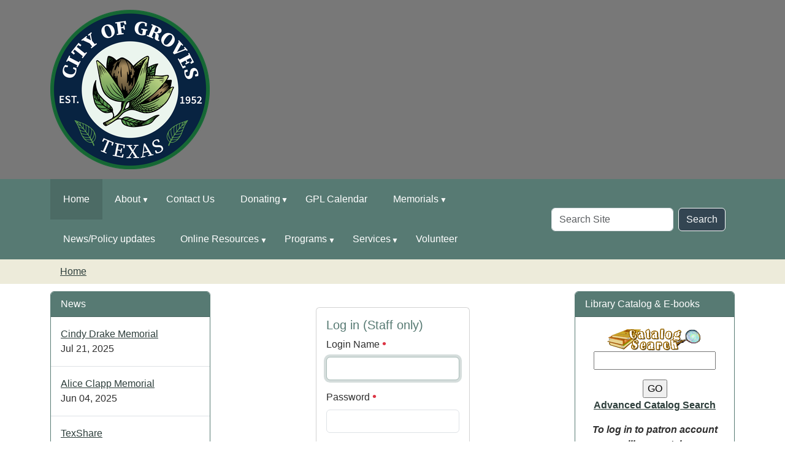

--- FILE ---
content_type: text/html;charset=utf-8
request_url: https://www.groveslibrary.org/login?came_from=https%3A//www.groveslibrary.org/local-information/genealogy-resources
body_size: 12414
content:
<!DOCTYPE html>
<html xmlns="http://www.w3.org/1999/xhtml" class="h-100" lang="en" xml:lang="en">
<head><meta http-equiv="Content-Type" content="text/html; charset=UTF-8" />
  <title>Groves Public Library</title>
    <meta name="theme-color" content="#ffffff" /><meta charset="utf-8" /><meta name="twitter:card" content="summary" /><meta property="og:site_name" content="Groves Public Library" /><meta property="og:title" content="Groves Public Library" /><meta property="og:type" content="website" /><meta property="og:description" content="" /><meta property="og:url" content="https://www.groveslibrary.org" /><meta property="og:image" content="https://www.groveslibrary.org/++resource++plone-logo.svg" /><meta property="og:image:type" content="image/svg+xml" /><meta name="viewport" content="width=device-width, initial-scale=1.0" /><meta name="generator" content="Plone - https://plone.org/" /><link href="https://www.groveslibrary.org/RSS" rel="alternate" title="Groves Public Library - b'RSS 1.0'" type="application/rss+xml" /><link href="https://www.groveslibrary.org/rss.xml" rel="alternate" title="Groves Public Library - b'RSS 2.0'" type="application/rss+xml" /><link href="https://www.groveslibrary.org/atom.xml" rel="alternate" title="Groves Public Library - b'Atom'" type="application/rss+xml" /><link rel="canonical" href="https://www.groveslibrary.org" /><link rel="preload icon" type="image/vnd.microsoft.icon" href="https://www.groveslibrary.org/favicon.ico" /><link rel="mask-icon" href="https://www.groveslibrary.org/favicon.ico" /><link href="https://www.groveslibrary.org/@@search" rel="search" title="Search this site" /><link data-bundle="easyform" href="https://www.groveslibrary.org/++webresource++b6e63fde-4269-5984-a67a-480840700e9a/++resource++easyform.css" media="all" rel="stylesheet" type="text/css" /><link data-bundle="mosaic-css" href="https://www.groveslibrary.org/++webresource++194c6646-85f9-57d9-9c89-31147d080b38/++plone++mosaic/mosaic.min.css" media="all" rel="stylesheet" type="text/css" /><link data-bundle="plone-fullscreen" href="https://www.groveslibrary.org/++webresource++ac83a459-aa2c-5a45-80a9-9d3e95ae0847/++plone++static/plone-fullscreen/fullscreen.css" media="all" rel="stylesheet" type="text/css" /><link href="https://www.groveslibrary.org/theme_style.css" media="all" rel="stylesheet" type="text/css" /><script data-bundle="jsalerts" integrity="sha384-uC1GjbHHMxmuv4fgnc9nmFyEE6ZklvpLwdz/9m/Eo1sCk0mUJIa33/uDF8lGgUgQ" src="https://www.groveslibrary.org/++webresource++7ecfcf48-cce3-5b68-958b-9648452528b4/++plone++collective.alerts/jsalerts-remote.min.js"></script><script data-bundle="plone-fullscreen" integrity="sha384-yAbXscL0aoE/0AkFhaGNz6d74lDy9Cz7PXfkWNqRnFm0/ewX0uoBBoyPBU5qW7Nr" src="https://www.groveslibrary.org/++webresource++6aa4c841-faf5-51e8-8109-90bd97e7aa07/++plone++static/plone-fullscreen/fullscreen.js"></script><script data-bundle="plone" integrity="sha384-10Qe/QrU7Gixx5Q42MBnBA9KQdjKfonEsQ6yZ6ol2Z8D9usXt/Tsa1iTWSAuSXaa" src="https://www.groveslibrary.org/++webresource++fed1f233-5888-5282-956c-f4e82a740844/++plone++static/bundle-plone/bundle.min.js"></script><script data-bundle="ploud" integrity="sha384-CtRl/hwZtrrPWS2ruFwNuXM4fUXOEuMSP8X9fPL2oIvdtWJST/9pKbAroBnceqUR" src="https://www.groveslibrary.org/++webresource++c056b5fc-decb-58a9-be68-455a4e26b832/++plone++esp.library/ploud-remote.min.js"></script></head>
<body class="col-content col-one col-two frontend icons-on portaltype-plone-site site-Plone template-login thumbs-on userrole-anonymous viewpermission-none interior" id="visual-portal-wrapper" dir="ltr" data-base-url="https://www.groveslibrary.org" data-view-url="https://www.groveslibrary.org" data-portal-url="https://www.groveslibrary.org" data-i18ncatalogurl="https://www.groveslibrary.org/plonejsi18n" data-pat-pickadate="{&quot;date&quot;: {&quot;selectYears&quot;: 200}, &quot;time&quot;: {&quot;interval&quot;: 15 } }" data-pat-plone-modal="{&quot;actionOptions&quot;: {&quot;displayInModal&quot;: false}}"><div class="outer-wrapper flex-shrink-0">
    <a class="visually-hidden-focusable" href="#content">Skip to main content</a>
    <div id="outer-header-wrapper">
    <header id="content-header">
      <div class="header-overlay">
        <div class="container d-flex pt-3 flex-column align-items-lg-center flex-lg-row">
        
      
      

    
        <div id="portal-logo-wrapper" class="pb-3 d-flex justify-content-center justify-content-lg-start align-items-center order-lg-0 col col-lg-3">
          <div id="portal-logo" class="order-xs-1"><a href="https://www.groveslibrary.org"><img alt="Groves Public Library Logo" title="Groves Public Library" class="img-responsive" src="https://www.groveslibrary.org/site-assets/images/sitelogo/@@images/image/site_logo" /></a></div>
        </div>
        <div class="d-flex justify-content-between order-xs-0 col">
          
          <div class="navbar-expand-lg">
            <button class="navbar-toggler navbar-light border-secondary btn btn-primary" type="button" data-bs-toggle="offcanvas" data-bs-target="#offcanvasNavbar" aria-controls="offcanvasNavbar" aria-label="Toggle navigation">
              <span class="navbar-toggler-icon navbar-dark"></span>
            </button>
          </div>
        </div>
        <div class="order-lg-2 col-0 col-lg-3 header-left" aria-hidden="true"></div>
      </div>
    </div>
    </header>
    </div>
    <div id="mainnavigation-wrapper">
      <div id="mainnavigation">
        <nav class="navbar navbar-expand-lg navbar-barceloneta pat-navigationmarker" id="portal-globalnav-wrapper">
          <div class="container">
            <div class="offcanvas offcanvas-end " tabindex="-1" id="offcanvasNavbar">
              <div class="offcanvas-header justify-content-end">
                <button type="button" class="btn-close btn-close-white text-reset" data-bs-dismiss="offcanvas" aria-label="Close"></button>
              </div>
              <div class="offcanvas-body align-items-center">
                <ul class="navbar-nav me-auto" id="portal-globalnav">
    <li class="index_html nav-item"><a href="https://www.groveslibrary.org" class="state-None nav-link">Home</a></li><li class="about has_subtree nav-item"><a href="https://www.groveslibrary.org/about" class="state-published nav-link" aria-haspopup="true">About</a><input id="navitem-about" type="checkbox" class="opener" /><label for="navitem-about" role="button" aria-label="About"></label><ul class="has_subtree dropdown"><li class="welcome nav-item"><a href="https://www.groveslibrary.org/about/welcome" class="state-published nav-link">Welcome</a></li><li class="staff nav-item"><a href="https://www.groveslibrary.org/about/staff" class="state-published nav-link">Staff</a></li><li class="history nav-item"><a href="https://www.groveslibrary.org/about/history" class="state-published nav-link">History</a></li><li class="get-a-library-card nav-item"><a href="https://www.groveslibrary.org/about/get-a-library-card" class="state-published nav-link">Get a Library Card</a></li></ul></li><li class="contact-us nav-item"><a href="https://www.groveslibrary.org/contact-us" class="state-published nav-link">Contact Us</a></li><li class="friends has_subtree nav-item"><a href="https://www.groveslibrary.org/friends" class="state-published nav-link" aria-haspopup="true">Donating</a><input id="navitem-friends" type="checkbox" class="opener" /><label for="navitem-friends" role="button" aria-label="Donating"></label><ul class="has_subtree dropdown"><li class="funding nav-item"><a href="https://www.groveslibrary.org/friends/funding" class="state-published nav-link">Funding</a></li></ul></li><li class="lib-cal nav-item"><a href="https://www.groveslibrary.org/lib-cal" class="state-published nav-link">GPL Calendar</a></li><li class="memorials has_subtree nav-item"><a href="https://www.groveslibrary.org/memorials" class="state-published nav-link" aria-haspopup="true">Memorials</a><input id="navitem-memorials" type="checkbox" class="opener" /><label for="navitem-memorials" role="button" aria-label="Memorials"></label><ul class="has_subtree dropdown"><li class="memorials-2025-2026 nav-item"><a href="https://www.groveslibrary.org/memorials/memorials-2025-2026" class="state-published nav-link">Memorials 2025-2026</a></li><li class="memorials-2023-2024 nav-item"><a href="https://www.groveslibrary.org/memorials/memorials-2023-2024" class="state-published nav-link">Memorials 2023-2024</a></li><li class="memorials-2021-2022 nav-item"><a href="https://www.groveslibrary.org/memorials/memorials-2021-2022" class="state-published nav-link">Memorials 2021-2022</a></li><li class="memorials-2019-2020 nav-item"><a href="https://www.groveslibrary.org/memorials/memorials-2019-2020" class="state-published nav-link">Memorials 2019-2020</a></li><li class="adopt-a-book-memorials-2017 nav-item"><a href="https://www.groveslibrary.org/memorials/adopt-a-book-memorials-2017" class="state-published nav-link">Memorials 2017-2018</a></li><li class="memorial-remberances-fy-2015-2016 nav-item"><a href="https://www.groveslibrary.org/memorials/memorial-remberances-fy-2015-2016" class="state-published nav-link">Memorials 2015-2016</a></li></ul></li><li class="lib-news nav-item"><a href="https://www.groveslibrary.org/lib-news" class="state-published nav-link">News/Policy updates</a></li><li class="local-information has_subtree nav-item"><a href="https://www.groveslibrary.org/local-information" class="state-published nav-link" aria-haspopup="true">Online Resources</a><input id="navitem-local-information" type="checkbox" class="opener" /><label for="navitem-local-information" role="button" aria-label="Online Resources"></label><ul class="has_subtree dropdown"><li class="city-and-county-links nav-item"><a href="https://www.groveslibrary.org/local-information/city-and-county-links" class="state-published nav-link">City and County Links</a></li><li class="family-resources nav-item"><a href="https://www.groveslibrary.org/local-information/family-resources" class="state-published nav-link">Family Resources</a></li><li class="finacial-literacy nav-item"><a href="https://www.groveslibrary.org/local-information/finacial-literacy" class="state-published nav-link">Financial Literacy</a></li><li class="job-career-resources nav-item"><a href="https://www.groveslibrary.org/local-information/job-career-resources" class="state-published nav-link">Job &amp; Career Resources</a></li><li class="dyi-forms nav-item"><a href="https://www.groveslibrary.org/local-information/dyi-forms" class="state-published nav-link">Legal Forms You Might Need</a></li><li class="local-homeschooling nav-item"><a href="https://www.groveslibrary.org/local-information/local-homeschooling" class="state-published nav-link">Local Homeschooling</a></li><li class="state-of-texas-links nav-item"><a href="https://www.groveslibrary.org/local-information/state-of-texas-links" class="state-published nav-link">State of Texas links</a></li><li class="us-government-links nav-item"><a href="https://www.groveslibrary.org/local-information/us-government-links" class="state-published nav-link">US Government Links</a></li><li class="veteran-resources nav-item"><a href="https://www.groveslibrary.org/local-information/veteran-resources" class="state-published nav-link">Veteran Resources</a></li></ul></li><li class="kids-teens has_subtree nav-item"><a href="https://www.groveslibrary.org/kids-teens" class="state-published nav-link" aria-haspopup="true">Programs</a><input id="navitem-kids-teens" type="checkbox" class="opener" /><label for="navitem-kids-teens" role="button" aria-label="Programs"></label><ul class="has_subtree dropdown"><li class="childrens-summer-reading-2025 nav-item"><a href="https://www.groveslibrary.org/kids-teens/childrens-summer-reading-2025" class="state-published nav-link">Children's Summer Reading 2025</a></li><li class="adult-summer-reading-2025 nav-item"><a href="https://www.groveslibrary.org/kids-teens/adult-summer-reading-2025" class="state-published nav-link">Adult Summer Reading 2025</a></li><li class="chat-chew-book-club-1 nav-item"><a href="https://www.groveslibrary.org/kids-teens/chat-chew-book-club-1" class="state-published nav-link">Chat &amp; Chew Book Club</a></li><li class="cuddlebugs-program nav-item"><a href="https://www.groveslibrary.org/kids-teens/cuddlebugs-program" class="state-published nav-link">Cuddlebugs Program</a></li></ul></li><li class="eshelf-research has_subtree nav-item"><a href="https://www.groveslibrary.org/eshelf-research" class="state-published nav-link" aria-haspopup="true">Services</a><input id="navitem-eshelf-research" type="checkbox" class="opener" /><label for="navitem-eshelf-research" role="button" aria-label="Services"></label><ul class="has_subtree dropdown"><li class="basic-notary-service-1 nav-item"><a href="https://www.groveslibrary.org/eshelf-research/basic-notary-service-1" class="state-published nav-link">Basic Notary Service</a></li><li class="e-books nav-item"><a href="https://www.groveslibrary.org/eshelf-research/e-books" class="state-published nav-link">E-Books</a></li><li class="copy_of_gpl-meeting-room nav-item"><a href="https://www.groveslibrary.org/eshelf-research/copy_of_gpl-meeting-room" class="state-published nav-link">GPL Meeting Room</a></li><li class="texshare nav-item"><a href="https://www.groveslibrary.org/eshelf-research/texshare" class="state-published nav-link">TexShare</a></li></ul></li><li class="programs-etc nav-item"><a href="https://www.groveslibrary.org/programs-etc" class="state-published nav-link">Volunteer</a></li>
  </ul>
                <div id="portal-searchbox">

  <form id="searchGadget_form" action="https://www.groveslibrary.org/@@search" role="search" class="d-flex pat-livesearch show_images " data-pat-livesearch="ajaxUrl:https://www.groveslibrary.org/@@ajax-search">

    <label class="hiddenStructure" for="searchGadget">Search Site</label>

    <input name="SearchableText" type="text" size="18" id="searchGadget" title="Search Site" placeholder="Search Site" class="searchField form-control me-2" />

    <button class="searchButton btn btn-outline-dark" type="submit">Search</button>

    

  </form>

</div>
              </div>
            </div>
          </div>
        </nav>
      </div>
    </div>

    <div id="hero" class="principal">
      <div class="container">
        <div class="gigantic">
        </div>
      </div>
    </div>

    <div id="above-content-wrapper">
      <div id="viewlet-above-content"><div id="global-alert-message" class="pat-alertmessage" data-pat-alertmessage="{&quot;show_in_context&quot;: false, &quot;get_message_view&quot;: &quot;https://www.groveslibrary.org/get-global-alert-message&quot;, &quot;cache&quot;: false}"> </div>
<div id="site-alert-message" class="pat-alertmessage" data-pat-alertmessage="{&quot;show_in_context&quot;: false, &quot;get_message_view&quot;: &quot;https://www.groveslibrary.org/get-alert-message&quot;, &quot;cache&quot;: false}"> </div>


<nav id="portal-breadcrumbs" aria-label="breadcrumb">
  <div class="container">
    <ol class="breadcrumb">
      <li class="breadcrumb-item"><a href="https://www.groveslibrary.org">Home</a></li>
      
    </ol>
  </div>
</nav>
</div>
    </div>

    <div class="container">
      <div class="row">
        <aside id="global_statusmessage" class="col-12">
      

      <div>
      </div>
    </aside>
      </div>
      <main id="main-container" class="row">
        <section id="portal-column-content">

      

      

        

          <article id="content">

            
    

      <div class="login-wrapper">

        <div class="card">
          <div class="card-body">
            <h1 class="card-title h5">Log in (Staff only)</h1>

            <div id="login-form">

              <div class="alert alert-danger pat-cookietrigger" style="display:none">
                <strong>Error</strong>
                Cookies are not enabled. You must enable cookies before you can log in.
              </div>
              

        


        <form class="rowlike pat-formunloadalert pat-formautofocus pat-validation   login view-name-login" action="https://www.groveslibrary.org/login" method="post" data-pat-autotoc="levels: legend; section: fieldset; className: autotabs" enctype="multipart/form-data" id="LoginForm">

          

          
            

            <!-- Default fieldset -->
            

              

                

                
                  
                    
                      
                        <div class="mb-3 field fieldname-__ac_name widget-mode-input empty " id="formfield-__ac_name" data-fieldname="__ac_name">
  <label class="form-label" for="__ac_name">
    Login Name

    <span class="required" title="Required"></span>
  </label>
  

  
  <input class="form-control text-widget required textline-field" id="__ac_name" name="__ac_name" type="text" value="" required="required" />



  

  

</div>

                      
                    
                  
                    
                      
                        <div class="mb-3 field fieldname-__ac_password widget-mode-input empty " id="formfield-__ac_password" data-fieldname="__ac_password">
  <label class="form-label" for="__ac_password">
    Password

    <span class="required" title="Required"></span>
  </label>
  

  
  <input class="form-control password-widget required password-field" id="__ac_password" name="__ac_password" type="password" />



  

  

</div>

                      
                    
                  
                    
                      
                        <div class="mb-3 field fieldname-came_from widget-mode-hidden " id="formfield-came_from" data-fieldname="came_from">
  
  

  
<input id="came_from" name="came_from" value="https://www.groveslibrary.org/local-information/genealogy-resources" class="hidden-widget" type="hidden" />



  

  

</div>

                      
                    
                  
                
              

              <!-- Secondary fieldsets -->
              

            
          

          

          
            
              <div class="formControls">
                
                  
  <button type="submit" id="buttons-login" name="buttons.login" class="btn submit-widget button-field btn-primary" value="Log in">Log in</button>


                
              </div>
            
          

          
          

        </form>
      

              <div class="footer mt-4">
                <div>
                  Trouble logging in?
                  <a href="https://www.groveslibrary.org/@@login-help">Get help</a>.
                </div>
                
              </div>

            </div>

          </div>
        </div>

      </div>

    
  
            <footer>
              <div id="viewlet-below-content">


</div>
            </footer>
          </article>
        
      

      
    </section>
        <aside id="portal-column-one">
        
      
        
  <div class="portletWrapper" id="portletwrapper-706c6f6e652e6c656674636f6c756d6e0a636f6e746578740a2f506c6f6e650a6e657773" data-portlethash="706c6f6e652e6c656674636f6c756d6e0a636f6e746578740a2f506c6f6e650a6e657773">

  <div class="card portlet portletNews">

    <div class="card-header">
      News
    </div>

    <div class="card-body">
      <ul>
        
          <li class="portletItem odd">
            <a class="tile" href="https://www.groveslibrary.org/memorials/memorials-2025-2026/cindy-drake-memorial" title="On June 27 of 2025, a memorial donation for Cindy Drake was given to Groves Public Library by Pam Mingle and Chuck Schroeder.">
              
              Cindy Drake Memorial
            </a>
            <time class="portletItemDetails">Jul 21, 2025</time>
          </li>
        
          <li class="portletItem even">
            <a class="tile" href="https://www.groveslibrary.org/memorials/memorials-2025-2026/alice-clapp-memorial" title="On May 28 of 2025, a memorial donation for Alice Clapp was given to Groves Public Library by Anna C. Walker.">
              
              Alice Clapp Memorial
            </a>
            <time class="portletItemDetails">Jun 04, 2025</time>
          </li>
        
          <li class="portletItem odd">
            <a class="tile" href="https://www.groveslibrary.org/eshelf-research/texshare/gpl-will-not-be-participating-in-texshare-card-program-1" title="">
              
              TexShare
            </a>
            <time class="portletItemDetails">Apr 25, 2025</time>
          </li>
        
          <li class="portletItem even">
            <a class="tile" href="https://www.groveslibrary.org/memorials/memorials-2025-2026/dr-august-joseph-aj-sherman-memorial" title="On February 15 of 2025, a memorial donation for Dr. August Joseph &quot;AJ&quot; Sherman was given to Groves Public Library by Jeff and Sandra Vice.">
              
              Dr. August Joseph "AJ" Sherman Memorial
            </a>
            <time class="portletItemDetails">Feb 25, 2025</time>
          </li>
        
      </ul>
    </div>

    
    <div class="card-footer"></div>

  </div>


</div>

  <div class="portletWrapper" id="portletwrapper-706c6f6e652e6c656674636f6c756d6e0a636f6e746578740a2f506c6f6e650a706f72746c65745f737461746963" data-portlethash="706c6f6e652e6c656674636f6c756d6e0a636f6e746578740a2f506c6f6e650a706f72746c65745f737461746963">

  

  <div class="card portlet portletStaticText portlet-static-address-hours">

    <div class="card-header">
      Address &amp; Hours
    </div>

    <div class="card-body">
      <div><p style="text-align: left;"><strong><em><span style="color: #008000;"> </span></em></strong></p>
<table height="106" style="height: 577.2px;" width="436">
<tbody>
<tr style="height: 65px;">
<td style="width: 1268.35px; height: 65px;"><strong><span style="color: #34495e;"><em>A department of the<br /></em></span><a data-linktype="external" data-val="http://www.cigrovestx.com" href="http://www.cigrovestx.com"><em><span style="color: #008000;"><span style="color: #236fa1;"><span style="color: #34495e;">City of Groves, Texas</span></span></span></em></a></strong></td>
</tr>
<tr style="height: 155px;">
<td style="width: 1268.35px; height: 155px;">
<p style="text-align: left;"><picture><source srcset="https://www.groveslibrary.org/dark-logo-2000px.png/@@images/image-600-f13cf5fc4a3f91dbf2c578ebe10233a4.png 600w,https://www.groveslibrary.org/dark-logo-2000px.png/@@images/image-400-49e1fffdd1373001d9978ec95f6e9cbf.png 400w,https://www.groveslibrary.org/dark-logo-2000px.png/@@images/image-800-0af2beacd0d8ca65f8fbf4e0a83a87c0.png 800w,https://www.groveslibrary.org/dark-logo-2000px.png/@@images/image-1000-5be27595f67d067a927b24e6b9fe262d.png 1000w,https://www.groveslibrary.org/dark-logo-2000px.png/@@images/image-1200-aed367134d4e1045ad3d5b5a99bf5c32.png 1200w"></source><img alt="" class="image-richtext picture-variant-medium" data-linktype="image" data-picturevariant="medium" data-scale="teaser" data-val="4a5000406c5242d5896fd588904ebcc6" height="122" loading="lazy" src="https://www.groveslibrary.org/dark-logo-2000px.png/@@images/image-600-f13cf5fc4a3f91dbf2c578ebe10233a4.png" title="Dark-Logo-2000px.png" width="122" /></picture></p>
</td>
</tr>
<tr style="height: 340.2px;">
<td style="width: 1268.35px; height: 340.2px;">
<h6 style="text-align: left;"><strong>Our address</strong> <br />5600 West Washington<br />Groves, Texas 77619<br />Phone-409-962-6281<br /><br /><strong> Hours of Operation</strong><br /><em>Mon, Wed, Thurs:  </em>8:30 - 5:50 PM<br /><em>Tuesday: </em>Noon - 7:50 PM<br /><em>Friday</em>: 8:30-4:50 PM<br /><em>Saturday: </em>11:00-2:50 PM<br /><span style="color: #ff0000;">Closed on Sunday</span><br />Closed on all City of<br />Groves holidays</h6>
<h6 style="text-align: left;"><strong>Text us at 409-203-6642</strong><br /><br /><a data-linktype="external" data-val="https://www.google.com/maps/dir/''/groves+public+library+groves+texas/@29.9429876,-93.9586978,13z/data=!3m1!4b1!4m8!4m7!1m0!1m5!1m1!1s0x863eb03f1c998171:0x6c8705adda7c39ea!2m2!1d-93.924365!2d29.942992" href="https://www.google.com/maps/dir/''/groves+public+library+groves+texas/@29.9429876,-93.9586978,13z/data=!3m1!4b1!4m8!4m7!1m0!1m5!1m1!1s0x863eb03f1c998171:0x6c8705adda7c39ea!2m2!1d-93.924365!2d29.942992">Map of Groves, Texas</a></h6>
</td>
</tr>
<tr style="height: 17px;">
<td style="width: 1268.35px; height: 17px;"></td>
</tr>
</tbody>
</table>
<table height="319" width="810">
<tbody>
<tr>
<td style="width: 1268.35px;">
<p><span style="color: #34495e; font-size: 14pt;"><strong>Find Participating Libraries</strong></span></p>
<p><a data-linktype="external" data-val="https://www.tsl.texas.gov/texshare/libsearch/index.php" href="https://www.tsl.texas.gov/texshare/libsearch/index.php" target="_blank" title="Find a library in TexShare"><img alt="Find A Library" src="https://www.tsl.texas.gov/sites/default/files/public/tslac/texshare/images/FindALibrary-button.png" style="width: 314px; height: 162px;" /></a></p>
</td>
</tr>
<tr>
<td style="width: 1268.35px;"></td>
</tr>
</tbody>
</table>
<p></p></div>
    </div>

    

  </div>


</div>

  <div class="portletWrapper" id="portletwrapper-706c6f6e652e6c656674636f6c756d6e0a636f6e746578740a2f506c6f6e650a63616c656e646172" data-portlethash="706c6f6e652e6c656674636f6c756d6e0a636f6e746578740a2f506c6f6e650a63616c656e646172">

  <div class="card portlet portlet-calendar">

    <div class="card-header text-center">
      <a class="calendarPrevious pat-contentloader" href="?month=12&amp;year=2025" rel="nofollow" title="Previous month" data-year="2025" data-month="12" data-pat-contentloader="{&quot;url&quot;: &quot;https://www.groveslibrary.org/@@render-portlet?portlethash=706c6f6e652e6c656674636f6c756d6e0a636f6e746578740a2f506c6f6e650a63616c656e646172&amp;year=2025&amp;month=12&quot;, &quot;target&quot;: &quot;#portletwrapper-706c6f6e652e6c656674636f6c756d6e0a636f6e746578740a2f506c6f6e650a63616c656e646172 &gt; *&quot;}">«</a>

      January 2026

      <a class="calendarNext pat-contentloader" href="?month=2&amp;year=2026" rel="nofollow" title="Next month" data-year="2026" data-month="2" data-pat-contentloader="{&quot;url&quot;: &quot;https://www.groveslibrary.org/@@render-portlet?portlethash=706c6f6e652e6c656674636f6c756d6e0a636f6e746578740a2f506c6f6e650a63616c656e646172&amp;year=2026&amp;month=2&quot;, &quot;target&quot;: &quot;#portletwrapper-706c6f6e652e6c656674636f6c756d6e0a636f6e746578740a2f506c6f6e650a63616c656e646172 &gt; *&quot;}">»</a>
    </div>

    <div class="card-body table-responsive">
      <table class="table table-sm table-borderless mb-0" summary="Calendar">
        <caption class="hiddenStructure">month-1</caption>
        <thead>
          <tr class="weekdays">
              <th scope="col">Su</th>
            
              <th scope="col">Mo</th>
            
              <th scope="col">Tu</th>
            
              <th scope="col">We</th>
            
              <th scope="col">Th</th>
            
              <th scope="col">Fr</th>
            
              <th scope="col">Sa</th>
            </tr>
        </thead>
        <tbody>
          <tr>
            
              <td class="event cal_next_month">
                
                <span>28</span>
                

              </td>
            
              <td class="event cal_next_month cal_has_events">
                
                
                <a href="https://www.groveslibrary.org/event_listing?mode=day&amp;date=2025-12-29" title="IDKY Free Clothing Swap Library Meeting Room">29</a>

              </td>
            
              <td class="event cal_next_month cal_has_events">
                
                
                <a href="https://www.groveslibrary.org/event_listing?mode=day&amp;date=2025-12-30" title="IDKY Free Clothing Swap Library Meeting Room | IDKY Free Clothing Swap Library Meeting Room">30</a>

              </td>
            
              <td class="event cal_next_month cal_has_events">
                
                
                <a href="https://www.groveslibrary.org/event_listing?mode=day&amp;date=2025-12-31" title="IDKY Free Clothing Swap Library Meeting Room | IDKY Free Clothing Swap Library Meeting Room | Noon Year's Eve Countdown 11:00,  Library Meeting Room">31</a>

              </td>
            
              <td class="event cal_has_events">
                
                
                <a href="https://www.groveslibrary.org/event_listing?mode=day&amp;date=2026-1-1" title="IDKY Free Clothing Swap Library Meeting Room | Noon Year's Eve Countdown 11:00,  Library Meeting Room">1</a>

              </td>
            
              <td class="event cal_has_events">
                
                
                <a href="https://www.groveslibrary.org/event_listing?mode=day&amp;date=2026-1-2" title="Noon Year's Eve Countdown 11:00,  Library Meeting Room | IDKY Free Clothing Swap Library Meeting Room">2</a>

              </td>
            
              <td class="event cal_has_events">
                
                
                <a href="https://www.groveslibrary.org/event_listing?mode=day&amp;date=2026-1-3" title="Noon Year's Eve Countdown 11:00,  Library Meeting Room | IDKY Free Clothing Swap Library Meeting Room | IDKY Free Clothing Swap Library Meeting Room">3</a>

              </td>
            
          </tr>
          <tr>
            
              <td class="event cal_has_events">
                
                
                <a href="https://www.groveslibrary.org/event_listing?mode=day&amp;date=2026-1-4" title="Noon Year's Eve Countdown 11:00,  Library Meeting Room | IDKY Free Clothing Swap Library Meeting Room">4</a>

              </td>
            
              <td class="event cal_has_events">
                
                
                <a href="https://www.groveslibrary.org/event_listing?mode=day&amp;date=2026-1-5" title="Noon Year's Eve Countdown 11:00,  Library Meeting Room">5</a>

              </td>
            
              <td class="event cal_has_events">
                
                
                <a href="https://www.groveslibrary.org/event_listing?mode=day&amp;date=2026-1-6" title="Noon Year's Eve Countdown 11:00,  Library Meeting Room">6</a>

              </td>
            
              <td class="event cal_has_events">
                
                
                <a href="https://www.groveslibrary.org/event_listing?mode=day&amp;date=2026-1-7" title="Noon Year's Eve Countdown 11:00,  Library Meeting Room">7</a>

              </td>
            
              <td class="event cal_has_events">
                
                
                <a href="https://www.groveslibrary.org/event_listing?mode=day&amp;date=2026-1-8" title="Noon Year's Eve Countdown 11:00,  Library Meeting Room">8</a>

              </td>
            
              <td class="event cal_has_events">
                
                
                <a href="https://www.groveslibrary.org/event_listing?mode=day&amp;date=2026-1-9" title="Noon Year's Eve Countdown 11:00,  Library Meeting Room">9</a>

              </td>
            
              <td class="event cal_has_events">
                
                
                <a href="https://www.groveslibrary.org/event_listing?mode=day&amp;date=2026-1-10" title="Noon Year's Eve Countdown 11:00,  Library Meeting Room | Cricut Instruction Class 11:00,  Library Meeting Room">10</a>

              </td>
            
          </tr>
          <tr>
            
              <td class="event cal_has_events">
                
                
                <a href="https://www.groveslibrary.org/event_listing?mode=day&amp;date=2026-1-11" title="Noon Year's Eve Countdown 11:00,  Library Meeting Room">11</a>

              </td>
            
              <td class="event cal_has_events">
                
                
                <a href="https://www.groveslibrary.org/event_listing?mode=day&amp;date=2026-1-12" title="Noon Year's Eve Countdown 11:00,  Library Meeting Room">12</a>

              </td>
            
              <td class="event cal_has_events">
                
                
                <a href="https://www.groveslibrary.org/event_listing?mode=day&amp;date=2026-1-13" title="Noon Year's Eve Countdown 11:00,  Library Meeting Room">13</a>

              </td>
            
              <td class="event cal_has_events">
                
                
                <a href="https://www.groveslibrary.org/event_listing?mode=day&amp;date=2026-1-14" title="Noon Year's Eve Countdown 11:00,  Library Meeting Room">14</a>

              </td>
            
              <td class="event cal_has_events">
                
                
                <a href="https://www.groveslibrary.org/event_listing?mode=day&amp;date=2026-1-15" title="Noon Year's Eve Countdown 11:00,  Library Meeting Room">15</a>

              </td>
            
              <td class="event cal_has_events">
                
                
                <a href="https://www.groveslibrary.org/event_listing?mode=day&amp;date=2026-1-16" title="Noon Year's Eve Countdown 11:00,  Library Meeting Room">16</a>

              </td>
            
              <td class="event cal_has_events">
                
                
                <a href="https://www.groveslibrary.org/event_listing?mode=day&amp;date=2026-1-17" title="Noon Year's Eve Countdown 11:00,  Library Meeting Room">17</a>

              </td>
            
          </tr>
          <tr>
            
              <td class="event cal_has_events">
                
                
                <a href="https://www.groveslibrary.org/event_listing?mode=day&amp;date=2026-1-18" title="Noon Year's Eve Countdown 11:00,  Library Meeting Room">18</a>

              </td>
            
              <td class="event cal_has_events">
                
                
                <a href="https://www.groveslibrary.org/event_listing?mode=day&amp;date=2026-1-19" title="Noon Year's Eve Countdown 11:00,  Library Meeting Room">19</a>

              </td>
            
              <td class="event today cal_has_events">
                
                
                <a href="https://www.groveslibrary.org/event_listing?mode=day&amp;date=2026-1-20" title="Noon Year's Eve Countdown 11:00,  Library Meeting Room">20</a>

              </td>
            
              <td class="event cal_has_events">
                
                
                <a href="https://www.groveslibrary.org/event_listing?mode=day&amp;date=2026-1-21" title="Noon Year's Eve Countdown 11:00,  Library Meeting Room">21</a>

              </td>
            
              <td class="event cal_has_events">
                
                
                <a href="https://www.groveslibrary.org/event_listing?mode=day&amp;date=2026-1-22" title="Noon Year's Eve Countdown 11:00,  Library Meeting Room">22</a>

              </td>
            
              <td class="event cal_has_events">
                
                
                <a href="https://www.groveslibrary.org/event_listing?mode=day&amp;date=2026-1-23" title="Noon Year's Eve Countdown 11:00,  Library Meeting Room">23</a>

              </td>
            
              <td class="event cal_has_events">
                
                
                <a href="https://www.groveslibrary.org/event_listing?mode=day&amp;date=2026-1-24" title="Noon Year's Eve Countdown 11:00,  Library Meeting Room">24</a>

              </td>
            
          </tr>
          <tr>
            
              <td class="event cal_has_events">
                
                
                <a href="https://www.groveslibrary.org/event_listing?mode=day&amp;date=2026-1-25" title="Noon Year's Eve Countdown 11:00,  Library Meeting Room">25</a>

              </td>
            
              <td class="event cal_has_events">
                
                
                <a href="https://www.groveslibrary.org/event_listing?mode=day&amp;date=2026-1-26" title="Noon Year's Eve Countdown 11:00,  Library Meeting Room">26</a>

              </td>
            
              <td class="event cal_has_events">
                
                
                <a href="https://www.groveslibrary.org/event_listing?mode=day&amp;date=2026-1-27" title="Noon Year's Eve Countdown 11:00,  Library Meeting Room | Chat &amp; Chew Book Club 18:00,  Library Texas Section">27</a>

              </td>
            
              <td class="event cal_has_events">
                
                
                <a href="https://www.groveslibrary.org/event_listing?mode=day&amp;date=2026-1-28" title="Noon Year's Eve Countdown 11:00,  Library Meeting Room">28</a>

              </td>
            
              <td class="event cal_has_events">
                
                
                <a href="https://www.groveslibrary.org/event_listing?mode=day&amp;date=2026-1-29" title="Noon Year's Eve Countdown 11:00,  Library Meeting Room">29</a>

              </td>
            
              <td class="event cal_has_events">
                
                
                <a href="https://www.groveslibrary.org/event_listing?mode=day&amp;date=2026-1-30" title="Noon Year's Eve Countdown 11:00,  Library Meeting Room">30</a>

              </td>
            
              <td class="event cal_has_events">
                
                
                <a href="https://www.groveslibrary.org/event_listing?mode=day&amp;date=2026-1-31" title="Noon Year's Eve Countdown 11:00,  Library Meeting Room">31</a>

              </td>
            
          </tr>
        </tbody>
      </table>
    </div>

  </div>


</div>

  <div class="portletWrapper" id="portletwrapper-706c6f6e652e6c656674636f6c756d6e0a636f6e746578740a2f506c6f6e650a6e617669676174696f6e" data-portlethash="706c6f6e652e6c656674636f6c756d6e0a636f6e746578740a2f506c6f6e650a6e617669676174696f6e">

  <div class="card portlet portletNavigationTree">

    <div class="card-header hiddenStructure">
      <a class="tile" href="https://www.groveslibrary.org/sitemap">Navigation</a>
    </div>

    <nav class="card-body">
      <ul class="navTree navTreeLevel0">
        <li class="navTreeItem navTreeTopNode navTreeCurrentNode nav-section-groves-public-library">
          <div>
            <a href="https://www.groveslibrary.org" title="" class="contenttype-plone-site navTreeCurrentItem">
              Home
              
            </a>
          </div>
        </li>
        

  
    
      <li class="navTreeItem visualNoMarker navTreeFolderish section-about">

        

          <a href="https://www.groveslibrary.org/about" title="" class="state-published navTreeFolderish contenttype-folder">

            <svg xmlns="http://www.w3.org/2000/svg" width="16" height="16" fill="currentColor" class="plone-icon  bi bi-folder" viewbox="0 0 16 16">
  <path d="M.54 3.87.5 3a2 2 0 0 1 2-2h3.672a2 2 0 0 1 1.414.586l.828.828A2 2 0 0 0 9.828 3h3.982a2 2 0 0 1 1.992 2.181l-.637 7A2 2 0 0 1 13.174 14H2.826a2 2 0 0 1-1.991-1.819l-.637-7a2 2 0 0 1 .342-1.31zM2.19 4a1 1 0 0 0-.996 1.09l.637 7a1 1 0 0 0 .995.91h10.348a1 1 0 0 0 .995-.91l.637-7A1 1 0 0 0 13.81 4zm4.69-1.707A1 1 0 0 0 6.172 2H2.5a1 1 0 0 0-1 .981l.006.139q.323-.119.684-.12h5.396z"></path>
</svg>

            

            

            About
          </a>
          

        
      </li>
    
      <li class="navTreeItem visualNoMarker navTreeFolderish section-contact-us">

        

          <a href="https://www.groveslibrary.org/contact-us" title="" class="state-published navTreeFolderish contenttype-folder">

            <svg xmlns="http://www.w3.org/2000/svg" width="16" height="16" fill="currentColor" class="plone-icon  bi bi-folder" viewbox="0 0 16 16">
  <path d="M.54 3.87.5 3a2 2 0 0 1 2-2h3.672a2 2 0 0 1 1.414.586l.828.828A2 2 0 0 0 9.828 3h3.982a2 2 0 0 1 1.992 2.181l-.637 7A2 2 0 0 1 13.174 14H2.826a2 2 0 0 1-1.991-1.819l-.637-7a2 2 0 0 1 .342-1.31zM2.19 4a1 1 0 0 0-.996 1.09l.637 7a1 1 0 0 0 .995.91h10.348a1 1 0 0 0 .995-.91l.637-7A1 1 0 0 0 13.81 4zm4.69-1.707A1 1 0 0 0 6.172 2H2.5a1 1 0 0 0-1 .981l.006.139q.323-.119.684-.12h5.396z"></path>
</svg>

            

            

            Contact Us
          </a>
          

        
      </li>
    
      <li class="navTreeItem visualNoMarker navTreeFolderish section-friends">

        

          <a href="https://www.groveslibrary.org/friends" title="Volunteers and Friends of Groves Public Library undertake many projects on the library's behalf. Visit the various links to find out what our volunteers and Friends have done for the library recently. Interested in joining our Friends, please let us hear from you!" class="state-published navTreeFolderish contenttype-folder">

            <svg xmlns="http://www.w3.org/2000/svg" width="16" height="16" fill="currentColor" class="plone-icon  bi bi-folder" viewbox="0 0 16 16">
  <path d="M.54 3.87.5 3a2 2 0 0 1 2-2h3.672a2 2 0 0 1 1.414.586l.828.828A2 2 0 0 0 9.828 3h3.982a2 2 0 0 1 1.992 2.181l-.637 7A2 2 0 0 1 13.174 14H2.826a2 2 0 0 1-1.991-1.819l-.637-7a2 2 0 0 1 .342-1.31zM2.19 4a1 1 0 0 0-.996 1.09l.637 7a1 1 0 0 0 .995.91h10.348a1 1 0 0 0 .995-.91l.637-7A1 1 0 0 0 13.81 4zm4.69-1.707A1 1 0 0 0 6.172 2H2.5a1 1 0 0 0-1 .981l.006.139q.323-.119.684-.12h5.396z"></path>
</svg>

            

            

            Donating
          </a>
          

        
      </li>
    
      <li class="navTreeItem visualNoMarker navTreeFolderish section-lib-cal">

        

          <a href="https://www.groveslibrary.org/lib-cal" title="Holiday closings, and program events will be posted here on the Library calendar" class="state-published navTreeFolderish contenttype-folder">

            <svg xmlns="http://www.w3.org/2000/svg" width="16" height="16" fill="currentColor" class="plone-icon  bi bi-folder" viewbox="0 0 16 16">
  <path d="M.54 3.87.5 3a2 2 0 0 1 2-2h3.672a2 2 0 0 1 1.414.586l.828.828A2 2 0 0 0 9.828 3h3.982a2 2 0 0 1 1.992 2.181l-.637 7A2 2 0 0 1 13.174 14H2.826a2 2 0 0 1-1.991-1.819l-.637-7a2 2 0 0 1 .342-1.31zM2.19 4a1 1 0 0 0-.996 1.09l.637 7a1 1 0 0 0 .995.91h10.348a1 1 0 0 0 .995-.91l.637-7A1 1 0 0 0 13.81 4zm4.69-1.707A1 1 0 0 0 6.172 2H2.5a1 1 0 0 0-1 .981l.006.139q.323-.119.684-.12h5.396z"></path>
</svg>

            

            

            GPL Calendar
          </a>
          

        
      </li>
    
      <li class="navTreeItem visualNoMarker navTreeFolderish section-memorials">

        

          <a href="https://www.groveslibrary.org/memorials" title="Our memorial book program is a practical way to pay a lasting tribute in memory or honor of a person you designate. Our memorials are entered as News Items. They should be searchable by name of the honoree. If you have further questions, call the library at 409-962-6281 and ask for the director's assistant." class="state-published navTreeFolderish contenttype-folder">

            <svg xmlns="http://www.w3.org/2000/svg" width="16" height="16" fill="currentColor" class="plone-icon  bi bi-folder" viewbox="0 0 16 16">
  <path d="M.54 3.87.5 3a2 2 0 0 1 2-2h3.672a2 2 0 0 1 1.414.586l.828.828A2 2 0 0 0 9.828 3h3.982a2 2 0 0 1 1.992 2.181l-.637 7A2 2 0 0 1 13.174 14H2.826a2 2 0 0 1-1.991-1.819l-.637-7a2 2 0 0 1 .342-1.31zM2.19 4a1 1 0 0 0-.996 1.09l.637 7a1 1 0 0 0 .995.91h10.348a1 1 0 0 0 .995-.91l.637-7A1 1 0 0 0 13.81 4zm4.69-1.707A1 1 0 0 0 6.172 2H2.5a1 1 0 0 0-1 .981l.006.139q.323-.119.684-.12h5.396z"></path>
</svg>

            

            

            Memorials
          </a>
          

        
      </li>
    
      <li class="navTreeItem visualNoMarker navTreeFolderish section-lib-news">

        

          <a href="https://www.groveslibrary.org/lib-news" title="Any news, annoucements, or policy changes will be published here. Any questions or comments, call the library at 409-962-6281." class="state-published navTreeFolderish contenttype-folder">

            <svg xmlns="http://www.w3.org/2000/svg" width="16" height="16" fill="currentColor" class="plone-icon  bi bi-folder" viewbox="0 0 16 16">
  <path d="M.54 3.87.5 3a2 2 0 0 1 2-2h3.672a2 2 0 0 1 1.414.586l.828.828A2 2 0 0 0 9.828 3h3.982a2 2 0 0 1 1.992 2.181l-.637 7A2 2 0 0 1 13.174 14H2.826a2 2 0 0 1-1.991-1.819l-.637-7a2 2 0 0 1 .342-1.31zM2.19 4a1 1 0 0 0-.996 1.09l.637 7a1 1 0 0 0 .995.91h10.348a1 1 0 0 0 .995-.91l.637-7A1 1 0 0 0 13.81 4zm4.69-1.707A1 1 0 0 0 6.172 2H2.5a1 1 0 0 0-1 .981l.006.139q.323-.119.684-.12h5.396z"></path>
</svg>

            

            

            News/Policy updates
          </a>
          

        
      </li>
    
      <li class="navTreeItem visualNoMarker navTreeFolderish section-local-information">

        

          <a href="https://www.groveslibrary.org/local-information" title="Helpful sites to get things done online." class="state-published navTreeFolderish contenttype-folder">

            <svg xmlns="http://www.w3.org/2000/svg" width="16" height="16" fill="currentColor" class="plone-icon  bi bi-folder" viewbox="0 0 16 16">
  <path d="M.54 3.87.5 3a2 2 0 0 1 2-2h3.672a2 2 0 0 1 1.414.586l.828.828A2 2 0 0 0 9.828 3h3.982a2 2 0 0 1 1.992 2.181l-.637 7A2 2 0 0 1 13.174 14H2.826a2 2 0 0 1-1.991-1.819l-.637-7a2 2 0 0 1 .342-1.31zM2.19 4a1 1 0 0 0-.996 1.09l.637 7a1 1 0 0 0 .995.91h10.348a1 1 0 0 0 .995-.91l.637-7A1 1 0 0 0 13.81 4zm4.69-1.707A1 1 0 0 0 6.172 2H2.5a1 1 0 0 0-1 .981l.006.139q.323-.119.684-.12h5.396z"></path>
</svg>

            

            

            Online Resources
          </a>
          

        
      </li>
    
      <li class="navTreeItem visualNoMarker navTreeFolderish section-kids-teens">

        

          <a href="https://www.groveslibrary.org/kids-teens" title="Programs of Groves Public Library including: Resource pages for Cuddlebugs (ages 2-4) info, (Pre-K-2nd grade),  (3rd-5th grade) and (6th grade through 17 yrs of age) and Adult Life Enrichment." class="state-published navTreeFolderish contenttype-folder">

            <svg xmlns="http://www.w3.org/2000/svg" width="16" height="16" fill="currentColor" class="plone-icon  bi bi-folder" viewbox="0 0 16 16">
  <path d="M.54 3.87.5 3a2 2 0 0 1 2-2h3.672a2 2 0 0 1 1.414.586l.828.828A2 2 0 0 0 9.828 3h3.982a2 2 0 0 1 1.992 2.181l-.637 7A2 2 0 0 1 13.174 14H2.826a2 2 0 0 1-1.991-1.819l-.637-7a2 2 0 0 1 .342-1.31zM2.19 4a1 1 0 0 0-.996 1.09l.637 7a1 1 0 0 0 .995.91h10.348a1 1 0 0 0 .995-.91l.637-7A1 1 0 0 0 13.81 4zm4.69-1.707A1 1 0 0 0 6.172 2H2.5a1 1 0 0 0-1 .981l.006.139q.323-.119.684-.12h5.396z"></path>
</svg>

            

            

            Programs
          </a>
          

        
      </li>
    
      <li class="navTreeItem visualNoMarker navTreeFolderish section-eshelf-research">

        

          <a href="https://www.groveslibrary.org/eshelf-research" title="Use library tools and resources to discover new books, how to download e-books, and materials, research online, or check out community info." class="state-published navTreeFolderish contenttype-folder">

            <svg xmlns="http://www.w3.org/2000/svg" width="16" height="16" fill="currentColor" class="plone-icon  bi bi-folder" viewbox="0 0 16 16">
  <path d="M.54 3.87.5 3a2 2 0 0 1 2-2h3.672a2 2 0 0 1 1.414.586l.828.828A2 2 0 0 0 9.828 3h3.982a2 2 0 0 1 1.992 2.181l-.637 7A2 2 0 0 1 13.174 14H2.826a2 2 0 0 1-1.991-1.819l-.637-7a2 2 0 0 1 .342-1.31zM2.19 4a1 1 0 0 0-.996 1.09l.637 7a1 1 0 0 0 .995.91h10.348a1 1 0 0 0 .995-.91l.637-7A1 1 0 0 0 13.81 4zm4.69-1.707A1 1 0 0 0 6.172 2H2.5a1 1 0 0 0-1 .981l.006.139q.323-.119.684-.12h5.396z"></path>
</svg>

            

            

            Services
          </a>
          

        
      </li>
    
      <li class="navTreeItem visualNoMarker navTreeFolderish section-programs-etc">

        

          <a href="https://www.groveslibrary.org/programs-etc" title="Can you read a story? Can you water a garden? Can you dust library shelves? Volunteers are important. You have free time, spend it with us! Our Volunteer Group is made up of interested citizens who want to see the library flourish and be the best asset in the city." class="state-published navTreeFolderish contenttype-folder">

            <svg xmlns="http://www.w3.org/2000/svg" width="16" height="16" fill="currentColor" class="plone-icon  bi bi-folder" viewbox="0 0 16 16">
  <path d="M.54 3.87.5 3a2 2 0 0 1 2-2h3.672a2 2 0 0 1 1.414.586l.828.828A2 2 0 0 0 9.828 3h3.982a2 2 0 0 1 1.992 2.181l-.637 7A2 2 0 0 1 13.174 14H2.826a2 2 0 0 1-1.991-1.819l-.637-7a2 2 0 0 1 .342-1.31zM2.19 4a1 1 0 0 0-.996 1.09l.637 7a1 1 0 0 0 .995.91h10.348a1 1 0 0 0 .995-.91l.637-7A1 1 0 0 0 13.81 4zm4.69-1.707A1 1 0 0 0 6.172 2H2.5a1 1 0 0 0-1 .981l.006.139q.323-.119.684-.12h5.396z"></path>
</svg>

            

            

            Volunteer
          </a>
          

        
      </li>
    
  


      </ul>
    </nav>

  </div>


</div>


      
    </aside>
        <aside id="portal-column-two" role="complementary">
        
      
        
  <div class="portletWrapper" id="portletwrapper-706c6f6e652e7269676874636f6c756d6e0a636f6e746578740a2f506c6f6e650a706f72746c65745f737461746963" data-portlethash="706c6f6e652e7269676874636f6c756d6e0a636f6e746578740a2f506c6f6e650a706f72746c65745f737461746963">

  

  <div class="card portlet portletStaticText portlet-static-library-catalog-e-books">

    <div class="card-header">
      Library Catalog &amp; E-books
    </div>

    <div class="card-body">
      <div><div style="text-align: center;"><a class="external-link" data-linktype="external" data-val="http://groves.biblionix.com/" href="http://groves.biblionix.com/" target="_blank"> <img alt="Catlog-Search2" class="image-inline image-inline" data-linktype="image" data-val="783cc818fd07fdb046c174f5e6fc3c63" height="40" src="https://www.groveslibrary.org/catalogsearch2.gif/@@images/image-0-1e5a8f108b2c5a5822545d36e49477af.gif" title="Catalog Search" width="160" /></a><br /><form action="http://groves.biblionix.com" enctype="application/x-www-form-urlencoded" method="get" target="_blank">
<p><input maxlength="67108863" name="search" type="text" /></p>
<p><input maxlength="67108863" type="submit" value="GO" /> <br /><strong><u> <a class="external-link" data-linktype="external" data-val="http://groves.biblionix.com/?advanced=1" href="http://groves.biblionix.com/?advanced=1" target="_blank">Advanced Catalog Search</a><br /></u></strong></p>
<p class="text-center"><em><span style="font-size: 12pt;"><strong>To log in to patron account on library catalog:<br /></strong>Username is full library card number &amp; password is patron's<br />10-digit phone number (unless patron created a different password)</span></em></p>
<p class="text-center"><span style="font-size: 12pt;"><strong><u></u></strong></span><strong><u><br /></u>Want e-books? Click below<u><br /></u></strong><a class="external-link" data-linktype="external" data-val="http://pwdl.lib.overdrive.com/E698E51D-110E-411D-A491-3AD27535C294/10/50/en/Default.htm" href="http://pwdl.lib.overdrive.com/E698E51D-110E-411D-A491-3AD27535C294/10/50/en/Default.htm"><span style="color: #3366ff;"><strong>Piney Woods Digital Consortium</strong></span></a><strong><u><br /></u>Need help, text us at<u><br /></u>409-203-6642<u><br /></u></strong></p>
</form></div></div>
    </div>

    

  </div>


</div>

  <div class="portletWrapper" id="portletwrapper-706c6f6e652e7269676874636f6c756d6e0a636f6e746578740a2f506c6f6e650a706f72746c65745f7374617469632d31" data-portlethash="706c6f6e652e7269676874636f6c756d6e0a636f6e746578740a2f506c6f6e650a706f72746c65745f7374617469632d31">

  

  <div class="card portlet portletStaticText portlet-static-log-in">

    <div class="card-header">
      Log in
    </div>

    <div class="card-body">
      <div><p style="text-align: center;">
<a class="external-link" data-linktype="external" data-val="http://groves.biblionix.com/?login=1" href="http://groves.biblionix.com/?login=1" target="_blank"><img alt="Apollo-login-animation-transparent" class="image-inline image-inline" data-linktype="image" data-val="844177627a06b51af710c211462a63f0" height="61" src="https://www.groveslibrary.org/Apollologinanimationtransparent.gif/@@images/image-0-38b749aa8e0396304b8683ff13adb264.gif" title="Apollo Login" width="160" /><br /></a></p>
<h3 style="text-align: center;">
<strong><u><a class="external-link" data-linktype="external" data-val="http://groves.biblionix.com/?login=1" href="http://groves.biblionix.com/?login=1" target="_blank">Login to<br />your account</a></u></strong></h3></div>
    </div>

    

  </div>


</div>

  <div class="portletWrapper" id="portletwrapper-706c6f6e652e7269676874636f6c756d6e0a636f6e746578740a2f506c6f6e650a706f72746c65745f7374617469632d32" data-portlethash="706c6f6e652e7269676874636f6c756d6e0a636f6e746578740a2f506c6f6e650a706f72746c65745f7374617469632d32">

  

  <div class="card portlet portletStaticText portlet-static-mobile-website">

    <div class="card-header">
      Mobile Website
    </div>

    <div class="card-body">
      <div><p>Mobile Website<br />For viewing our catalog<br />on your smart phone or<br />tablet</p>
<p><img alt="qr code" class="image-inline image-inline" data-linktype="image" data-val="5883496a21588332cb15754654a5bc00" height="100" src="https://www.groveslibrary.org/QRcodeformobilewebsite.png/@@images/image-400-da90ca2bc62135b5b2611d81783d4482.png" title="qr code" width="100" /></p>
<p></p></div>
    </div>

    <div class="card-footer">
      To text the library: 409-203-6642
    </div>

  </div>


</div>

  <div class="portletWrapper" id="portletwrapper-706c6f6e652e7269676874636f6c756d6e0a636f6e746578740a2f506c6f6e650a706f72746c65745f7374617469632d33" data-portlethash="706c6f6e652e7269676874636f6c756d6e0a636f6e746578740a2f506c6f6e650a706f72746c65745f7374617469632d33">

  

  <div class="card portlet portletStaticText portlet-static">

    <div class="card-header titleless">
      
    </div>

    <div class="card-body">
      <div><div></div>
<div class="text-center"><a data-linktype="external" data-val="https://www.learningexpresshub.com/ProductEngine/LELIndex.html#/learningexpresslibrary/libraryhome?AuthToken=A17701AD-20F0-4905-AEDB-5035F7D9F408" href="https://www.learningexpresshub.com/ProductEngine/LELIndex.html#/learningexpresslibrary/libraryhome?AuthToken=A17701AD-20F0-4905-AEDB-5035F7D9F408" target="_blank" title="LearningExpress Website"><picture><source srcset="https://www.groveslibrary.org/learningexpress-logo.png/@@images/image-400-7d45e36d77e9f47030c949c4fc12a306.png 400w,https://www.groveslibrary.org/learningexpress-logo.png/@@images/image-800-2a1c7bf428e2864edf537caf12eb3674.png 800w,https://www.groveslibrary.org/learningexpress-logo.png/@@images/image-1000-eb68ccc01409620888fcc4a7fb55fcbe.png 1000w"></source><img alt="" class="image-richtext image-inline picture-variant-small" data-linktype="image" data-picturevariant="small" data-scale="preview" data-val="52e4f47353324dfebd830c9ee10418aa" height="295" loading="lazy" src="https://www.groveslibrary.org/learningexpress-logo.png/@@images/image-400-7d45e36d77e9f47030c949c4fc12a306.png" title="learningExpress logo.png" width="295" /></picture></a><br />
<div style="text-align: center; padding-left: 40px;"><picture><source srcset="https://www.groveslibrary.org/learning-express-words.png/@@images/image-400-2854188a766e786737b25c081fdab4fc.png 400w,https://www.groveslibrary.org/learning-express-words.png/@@images/image-800-404826a01b04dbaa422934734278ab7f.png 800w,https://www.groveslibrary.org/learning-express-words.png/@@images/image-1000-c4baeab48fa13f43ae0aeaf83ac1b3e1.png 1000w"></source><img alt="" class="image-richtext image-inline picture-variant-small" data-linktype="image" data-picturevariant="small" data-scale="preview" data-val="a571b16cdf2f4d57bc722aeea6f25465" height="200" loading="lazy" src="https://www.groveslibrary.org/learning-express-words.png/@@images/image-400-2854188a766e786737b25c081fdab4fc.png" title="Learning Express words.png" width="375" /></picture></div>
<br /><br /></div></div>
    </div>

    

  </div>


</div>

  <div class="portletWrapper" id="portletwrapper-706c6f6e652e7269676874636f6c756d6e0a636f6e746578740a2f506c6f6e650a6576656e7473" data-portlethash="706c6f6e652e7269676874636f6c756d6e0a636f6e746578740a2f506c6f6e650a6576656e7473">

  <div class="card portlet portletEvents">

    <div class="card-header portletHeader">
      <a href="https://www.groveslibrary.org/lib-cal?mode=future" class="tile">Upcoming Events</a>
    </div>

    <div class="card-body portletContent">
      <ul>
        
        <li class="portletItem even">
          <a href="https://www.groveslibrary.org/lib-cal/noon-years-eve-countdown" class="event-title" title="">
            <span>
              <img src="/Plone/lib-cal/noon-years-eve-countdown/@@images/image-32-a836806a3be8eccf717bbdb2fd9a2e00.jpeg" alt="Noon Year's Eve Countdown" title="Noon Year's Eve Countdown" height="26" width="32" class="float-end thumb-icon" />
            </span>
            Noon Year's Eve Countdown
          </a>
          <span class="portletItemDetails">
              


    <div class="event-date" title="Wednesday, December 31, 2025 11:00 AM">
      <div class="event-day">31</div>
      <div class="event-month">Dec</div>
    </div>
    <div class="event-time">11:00 AM</div>


 
              <div class="item-details-right">
              <span class="location"> <strong>Location:</strong>
                Library Meeting Room
              </span>
              
              </div>
          </span>
        </li>
        
        <li class="portletItem odd">
          <a href="https://www.groveslibrary.org/lib-cal/chat-chew-book-club-9" class="event-title" title="This month we will be reading &quot;The Last House Guest&quot; by Megan Miranda.">
            <span>
              <img src="/Plone/lib-cal/chat-chew-book-club-9/@@images/image-32-79bf4438fb13a87d347046464f6efa2f.png" alt="Chat &amp; Chew Book Club" title="Chat &amp; Chew Book Club" height="18" width="32" class="float-end thumb-icon" />
            </span>
            Chat &amp; Chew Book Club
          </a>
          <span class="portletItemDetails">
              


    <div class="event-date" title="Tuesday, January 27, 2026 06:00 PM">
      <div class="event-day">27</div>
      <div class="event-month">Jan</div>
    </div>
    <div class="event-time">06:00 PM</div>


 
              <div class="item-details-right">
              <span class="location"> <strong>Location:</strong>
                Library Texas Section
              </span>
              
              </div>
          </span>
        </li>
        
        <li class="portletItem even">
          <a href="https://www.groveslibrary.org/lib-cal/chat-chew-book-club-10" class="event-title" title="This month we will be reading &quot;Heartless&quot; by Marissa Meyer!">
            <span>
              <img src="/Plone/lib-cal/chat-chew-book-club-10/@@images/image-32-3d6d5627836d04ad90f743b10276025a.png" alt="Chat &amp; Chew Book Club" title="Chat &amp; Chew Book Club" height="18" width="32" class="float-end thumb-icon" />
            </span>
            Chat &amp; Chew Book Club
          </a>
          <span class="portletItemDetails">
              


    <div class="event-date" title="Tuesday, February 24, 2026 06:00 PM">
      <div class="event-day">24</div>
      <div class="event-month">Feb</div>
    </div>
    <div class="event-time">06:00 PM</div>


 
              <div class="item-details-right">
              <span class="location"> <strong>Location:</strong>
                Library Texas Section
              </span>
              
              </div>
          </span>
        </li>
        
      </ul>
    </div>

    <div class="card-footer portletFooter d-flex justify-content-around">
      <a class="p-6 tile previous-events" href="https://www.groveslibrary.org/lib-cal?mode=past">Past events…</a>
      <a class="p-6 tile upcoming-events" href="https://www.groveslibrary.org/lib-cal?mode=future">Future events…</a>
    </div>

  </div>


</div>

  <div class="portletWrapper" id="portletwrapper-706c6f6e652e7269676874636f6c756d6e0a636f6e746578740a2f506c6f6e650a706f72746c65745f7374617469632d34" data-portlethash="706c6f6e652e7269676874636f6c756d6e0a636f6e746578740a2f506c6f6e650a706f72746c65745f7374617469632d34">

  

  <div class="card portlet portletStaticText portlet-static-follow-us-on-facebook">

    <div class="card-header">
      <a class="tile" href="https://www.facebook.com/grovespubliclibrary?ref=hl">Follow us on Facebook</a>
    </div>

    <div class="card-body">
      <div><p><a data-linktype="external" data-val="https://www.facebook.com/grovespubliclibrary" href="https://www.facebook.com/grovespubliclibrary" target="_blank" text="" title="GPL Facebook page"><picture><source srcset="https://www.groveslibrary.org/facebook-logo-circle-transparent.png/@@images/image-600-064fb817a070d02ebce88ae31a972b15.png 600w,https://www.groveslibrary.org/facebook-logo-circle-transparent.png/@@images/image-400-7147a033182416d7ecd9aafe5bb89e34.png 400w,https://www.groveslibrary.org/facebook-logo-circle-transparent.png/@@images/image-800-ec68f4f2d04c2024000fa1b86358b64d.png 800w,https://www.groveslibrary.org/facebook-logo-circle-transparent.png/@@images/image-1000-9765b87c74b22d44b36b9238a714dcf2.png 1000w,https://www.groveslibrary.org/facebook-logo-circle-transparent.png/@@images/image-1200-21dfa0dbeaef21f383877224783da4cf.png 1200w"></source><img alt="" class="image-richtext picture-variant-medium" data-linktype="image" data-picturevariant="medium" data-scale="teaser" data-val="e518ba7fa6284d83982dc5fe49ba6828" height="151" loading="lazy" src="https://www.groveslibrary.org/facebook-logo-circle-transparent.png/@@images/image-600-064fb817a070d02ebce88ae31a972b15.png" title="GPL Facebook page" width="151" /></picture></a><br />Stay updated on our news, photos and events.</p>
<p></p></div>
    </div>

    

  </div>


</div>


      
    </aside>
      </main>
      <!--/row-->
    </div>
    <!--/container-->

  </div><!--/outer-wrapper --><footer id="portal-footer-wrapper" class="mt-auto">
    <div class="container" id="portal-footer">
      <div class="doormat row">
    
    <div class="col-xs col">
        <p><span style="color: #000000;"><strong><span style="background-color: #ffffff;">To text the library, 409-203-6642</span></strong></span></p>
      </div>
  </div>
      
      
      
    </div>
  <div id="portal-anontools">
  <ul class="list-inline">
    <li class="list-inline-item">
      <a title="Log in (Staff only)" href="https://www.groveslibrary.org/login" id="personaltools-login" icon="plone-login" class="pat-plone-modal" data-pat-plone-modal="{}">Log in (Staff only)</a>
    </li>
  </ul>
</div></footer><div id="plone-analytics"><!-- Matomo -->
<script>
  var _paq = window._paq = window._paq || [];
  /* tracker methods like "setCustomDimension" should be called before "trackPageView" */
  _paq.push(['trackPageView']);
  _paq.push(['enableLinkTracking']);
  (function() {
    var u="//analytics.ploud.app/";
    _paq.push(['setTrackerUrl', u+'matomo.php']);
    _paq.push(['setSiteId', '85']);
    var d=document, g=d.createElement('script'), s=d.getElementsByTagName('script')[0];
    g.async=true; g.src=u+'matomo.js'; s.parentNode.insertBefore(g,s);
  })();
</script>
<!-- End Matomo Code -->
</div><div id="plone-analytics"><script type="text/javascript">
var gaJsHost = (("https:" == document.location.protocol) ? "https://ssl." : "http://www.");
document.write(unescape("%3Cscript src='" + gaJsHost + "google-analytics.com/ga.js' type='text/javascript'%3E%3C/script%3E"));
</script>
<script type="text/javascript">
try {
var pageTracker = _gat._getTracker("UA-11071772-9");
pageTracker._trackPageview();
} catch(err) {}</script>
<script type="text/javascript">
var gaJsHost = (("https:" == document.location.protocol) ? "https://ssl." : "http://www.");
document.write(unescape("%3Cscript src='" + gaJsHost + "google-analytics.com/ga.js' type='text/javascript'%3E%3C/script%3E"));
</script>
<script type="text/javascript">
try {
var pageTracker = _gat._getTracker("UA-8012928-1");
pageTracker._trackPageview();
} catch(err) {}</script>
<script type="text/javascript">

  var _gaq = _gaq || [];
  _gaq.push(['_setAccount', 'UA-37874435-29']);
  _gaq.push(['_trackPageview']);

  (function() {
    var ga = document.createElement('script'); ga.type = 'text/javascript'; ga.async = true;
    ga.src = ('https:' == document.location.protocol ? 'https://ssl' : 'http://www') + '.google-analytics.com/ga.js';
    var s = document.getElementsByTagName('script')[0]; s.parentNode.insertBefore(ga, s);
  })();

</script>
<script src="http://static.dudamobile.com/DM_redirect.js" type="text/javascript"></script>
<script type="text/javascript">DM_redirect("http://mobile.dudamobile.com/site/groveslibrary");</script> 
<!-- Google tag (gtag.js) -->
<script async="" src="https://www.googletagmanager.com/gtag/js?id=G-SRFVC1PJEF"></script>
<script>
  window.dataLayer = window.dataLayer || [];
  function gtag(){dataLayer.push(arguments);}
  gtag('js', new Date());

  gtag('config', 'G-SRFVC1PJEF');
</script></div></body>

</html>